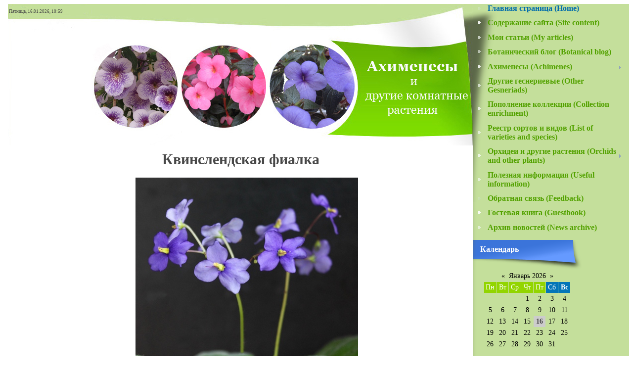

--- FILE ---
content_type: text/html; charset=UTF-8
request_url: http://achimenes.ru/index/boea/0-340
body_size: 7001
content:

<html>
<head>
<script type="text/javascript" src="/?UUOUywenhEquYNTwu377OfrivY%5Ex4a4TFidMhyyKNGWIeUTQstEWa1DcJAsRA%3B6DUBdiwGeHdb8wHQpms3kDpU%21i3UtpgYZL%3B3Wvn99jv9eMADTMUdu%21dn928QHS3I7%5EiUApvGc4mjmDfCeRzh2%3BELCxacHtSUeVqhDiTFrvQtzF4kwi%5EH7pzl9V1Kzdm74g9w4BP94YV0k4TcN3PUoo"></script>
	<script type="text/javascript">new Image().src = "//counter.yadro.ru/hit;ucoznet?r"+escape(document.referrer)+(screen&&";s"+screen.width+"*"+screen.height+"*"+(screen.colorDepth||screen.pixelDepth))+";u"+escape(document.URL)+";"+Date.now();</script>
	<script type="text/javascript">new Image().src = "//counter.yadro.ru/hit;ucoz_desktop_ad?r"+escape(document.referrer)+(screen&&";s"+screen.width+"*"+screen.height+"*"+(screen.colorDepth||screen.pixelDepth))+";u"+escape(document.URL)+";"+Date.now();</script>
<meta name="google-site-verification" content="i5Vh6CdxIzzHRL6FFQhQO8qCKXJgAflIA8azWqxzd_g" /> 
<meta name="yandex-verification" content="22d35478422f4c3c" />
<meta http-equiv="content-type" content="text/html; charset=UTF-8">
<title>Ахименесы и другие комнатные растения - Boea</title>

<link type="text/css" rel="StyleSheet" href="/_st/my.css" /> 

	<link rel="stylesheet" href="/.s/src/base.min.css" />
	<link rel="stylesheet" href="/.s/src/layer2.min.css" />

	<script src="/.s/src/jquery-1.12.4.min.js"></script>
	
	<script src="/.s/src/uwnd.min.js"></script>
	<script src="//s764.ucoz.net/cgi/uutils.fcg?a=uSD&ca=2&ug=999&isp=0&r=0.386174134290105"></script>
	<link rel="stylesheet" href="/.s/src/ulightbox/ulightbox.min.css" />
	<link rel="stylesheet" href="/.s/src/social.css" />
	<script src="/.s/src/ulightbox/ulightbox.min.js"></script>
	<script>
/* --- UCOZ-JS-DATA --- */
window.uCoz = {"sign":{"7252":"Предыдущий","3125":"Закрыть","7254":"Изменить размер","5458":"Следующий","7251":"Запрошенный контент не может быть загружен. Пожалуйста, попробуйте позже.","5255":"Помощник","7287":"Перейти на страницу с фотографией.","7253":"Начать слайд-шоу"},"module":"index","uLightboxType":1,"layerType":2,"country":"US","ssid":"020547112772471065153","site":{"host":"achimenes.ucoz.com","id":"dachimenes","domain":"achimenes.ru"},"language":"ru"};
/* --- UCOZ-JS-CODE --- */
 function uSocialLogin(t) {
			var params = {"google":{"height":600,"width":700},"facebook":{"height":520,"width":950},"vkontakte":{"width":790,"height":400},"yandex":{"height":515,"width":870},"ok":{"height":390,"width":710}};
			var ref = escape(location.protocol + '//' + ('achimenes.ru' || location.hostname) + location.pathname + ((location.hash ? ( location.search ? location.search + '&' : '?' ) + 'rnd=' + Date.now() + location.hash : ( location.search || '' ))));
			window.open('/'+t+'?ref='+ref,'conwin','width='+params[t].width+',height='+params[t].height+',status=1,resizable=1,left='+parseInt((screen.availWidth/2)-(params[t].width/2))+',top='+parseInt((screen.availHeight/2)-(params[t].height/2)-20)+'screenX='+parseInt((screen.availWidth/2)-(params[t].width/2))+',screenY='+parseInt((screen.availHeight/2)-(params[t].height/2)-20));
			return false;
		}
		function TelegramAuth(user){
			user['a'] = 9; user['m'] = 'telegram';
			_uPostForm('', {type: 'POST', url: '/index/sub', data: user});
		}
function loginPopupForm(params = {}) { new _uWnd('LF', ' ', -250, -100, { closeonesc:1, resize:1 }, { url:'/index/40' + (params.urlParams ? '?'+params.urlParams : '') }) }
/* --- UCOZ-JS-END --- */
</script>

	<style>.UhideBlock{display:none; }</style>

</head>
<body>
<div id="utbr8214" rel="s764"></div>
<table cellpadding="0" cellspacing="0" border="0" width="100%">
 <tr>
 <td valign="top" id="leftColumn">
 <!--U1AHEADER1Z--><div class="dataBlock">Пятница, 16.01.2026, 10:59</div>
 
 <div id="logoBlock"></div>
 <div class="navBlock"><!--/U1AHEADER1Z-->
 <div id="contentBlock">
 <table><tbody>
<body onselectstart="return false" oncopy="return false"> 
<body bgcolor="#FFFFFF" text="#000000" onmousedown="javascript:if(event.button==2) alert('Copyright © Ахименесы и другие комнатные растения');" onKeyDown="alert('Copyright © Ахименесы и другие комнатные растения')"; >
</tbody></table>


 <!-- <middle> --><!-- <body> --><div class="page-content-wrapper"><div id="nativeroll_video_cont" style="display:none;"></div><h1>Квинслендская фиалка</h1>

<p class="center"><img alt="" src="/2011/Articles/Boea/site-Boea-1.jpg"/></p>

<p>Боэя внешне напоминает видовую сенполию, или африканскую фиалку, родственницу по семейству Геснериевые (Gesneriaceae). Ее листья с выразительным жилкованием, текстурированной поверхностью и бархатистым опушением образуют похожую на узамбарскую фиалку розетку с пазушными многоцветковыми соцветиями.</p>
<p>На длинных цветоносах формируется до 15-20 сине-фиолетовых цветков с ярко-желтыми пыльниками тычинок. Компактное растение обычно не превышает в высоту 15 см и отличается продолжительным цветением.</p>
<h4>Досье</h4>
<p>Боэя гигроскопическая (Boea hygroscopica) в естественных условиях произрастает в северной части Квинсленда (штат на северо-востоке Австралии), поэтому в англоязычных странах она известна как квинслендская скальная фиалка. В природе встречается на влажных берегах ручьев и рек, поросших мхом скалах и в лесах вдоль водоемов и болот.</p> 
<p>Научное название растение получило от первого собирателя Ф. Коммерсона (Ph. Commerson) в честь своего родственника М. Ле Бо (M. le Beau). Всего известно 17 видов, в культуре помимо Б. гигроскопической встречается Б. Хемсли (Boea hemsleyana).</p>

<p class="center"><img alt="" src="/2011/Articles/Boea/site-Boea-2.jpg"/></p>

<h4>Уникальная особенность</h4>
<p>Некоторые виды боэи, в частности, Б. гигроскопическая и Б. гигрометрическая, или влагомерная (B. hygrometrica), известны как растения, способные к воскрешению, благодаря умению выживать после экстремального высушивания и обезвоживания тканей в течение нескольких месяцев.</p> 
<p>Эти виды боэи могут практически полностью высохнуть и выглядеть, как кучка побуревших, сморщившихся и погибших листьев, а затем вернуться к жизни в присутствии влаги. В природных условиях боэя способна переносить суровую зимнюю засуху и восстанавливаться к летнему влажному, муссонному сезону. Видовое название «hygroscopica» подчеркивает гигроскописчность - способность вбирать в себя, поглощать влагу из воздуха и осадков.</p>
<p>Квинслендская фиалка сравнительно недавно введена в культуру и редко встречается у цветоводов.
<p>В семействе Геснериевые есть другие растения, способные к «воскрешению» – Габерлея (Haberlea), Парабоэя (Paraboea) и Рамонда (Ramonda).</p> 

<p class="center"><img alt="" src="/2011/Articles/Boea/site-Boea-3.jpg"/></p>

<h4>Особенности культивирования</h4>
<p>Для выращивания подойдет хорошо дренированный субстрат на основе верхового торфа с разрыхлителями (крупнозернистый песок, перлит, вермикулит и др.).</p>
<p>В период вегетации полив регулярный, умеренный, без залива. Зимой, в период относительного покоя, увлажнение сокращают. Растение переносит пересушку, но теряет при этом часть листьев. Хорошо растет в условиях повышенной влажности, например, в комнатных тепличках и флорариумах. При недостаточной влажности воздуха края листьев буреют и подсыхают.</p>
Растению требуется яркое рассеянное освещение с долей нежарких утренних прямых солнечных лучей, может успешно развиваться под искусственным – с люминесцентными или светодиодными светильниками.
<p>Боэя теплолюбива и замедляют развитие в случае продолжительного понижения температуры ниже 20 град.</p>
<p>Для подкормок используют комплексные удобрения уменьшенной вдвое концентрации, поскольку квинслендская фиалка негативно реагирует на высокое содержание минеральных веществ.
<p>Из вредителей опасность представляет мучнистый червец, грибные комарики, из болезней - грибные гнили.</p> 

<p class="center"><img alt="" src="/2011/Articles/Boea/site-Boea-4.jpg"/></p>

<h4>Размножение</h4>
<p>Вегетативно размножают листовыми черенками и отпрысками, которые формируются в пазухах листьев в основании розетки. Следует учитывать, что листовые черенки прорастают гораздо хуже, чем у сенполий, и нередко гибнут. Молодые дочерние розетки укореняются лучше.</p> 
<p>Семенное размножение не представляет особых трудностей. В тепличных условиях мелкие семена прорастают в течение 1-2 недель, сеянцы развиваются быстро и зацветают примерно через год, в зависимости от сроков посева и условий выращивания.</p>
<p style="text-align:right;"><strong>Опубликовано в журнале «Домашние цветы», 2017, № 10</strong></p>
		<script>
			var container = document.getElementById('nativeroll_video_cont');

			if (container) {
				var parent = container.parentElement;

				if (parent) {
					const wrapper = document.createElement('div');
					wrapper.classList.add('js-teasers-wrapper');

					parent.insertBefore(wrapper, container.nextSibling);
				}
			}
		</script>
	</div><!-- </body> --><!-- </middle> --></div>
 <p style="color: rgb(255, 0, 0);" align="center">Запрещается копирование и воспроизведение контента сайта (тексты, фото и др.) без разрешения автора. При частичном или полном использовании любых материалов обязательна гиперссылка на сайт.</p> 
 </td>
 <td valign="top" id="rightColumn">
 <!-- <sblock_menu> -->

 <table border="0" cellpadding="0" cellspacing="0" class="menuTable"><tr><td class="boxContent"><!-- <bc> --><div id="uMenuDiv1" class="uMenuV" style="position:relative;"><ul class="uMenuRoot">
<li><div class="umn-tl"><div class="umn-tr"><div class="umn-tc"></div></div></div><div class="umn-ml"><div class="umn-mr"><div class="umn-mc"><div class="uMenuItem"><a href="/"><span>Главная страница (Home)</span></a></div></div></div></div><div class="umn-bl"><div class="umn-br"><div class="umn-bc"><div class="umn-footer"></div></div></div></div></li>
<li><div class="umn-tl"><div class="umn-tr"><div class="umn-tc"></div></div></div><div class="umn-ml"><div class="umn-mr"><div class="umn-mc"><div class="uMenuItem"><a href="/index/0-2"><span>Содержание сайта (Site content)</span></a></div></div></div></div><div class="umn-bl"><div class="umn-br"><div class="umn-bc"><div class="umn-footer"></div></div></div></div></li>
<li><div class="umn-tl"><div class="umn-tr"><div class="umn-tc"></div></div></div><div class="umn-ml"><div class="umn-mr"><div class="umn-mc"><div class="uMenuItem"><a href="/index/stati/0-29"><span>Мои статьи (My articles)</span></a></div></div></div></div><div class="umn-bl"><div class="umn-br"><div class="umn-bc"><div class="umn-footer"></div></div></div></div></li>
<li><div class="umn-tl"><div class="umn-tr"><div class="umn-tc"></div></div></div><div class="umn-ml"><div class="umn-mr"><div class="umn-mc"><div class="uMenuItem"><a href="http://achimenes.ru/blog/" target="_blank"><span>Ботанический блог (Botanical blog)</span></a></div></div></div></div><div class="umn-bl"><div class="umn-br"><div class="umn-bc"><div class="umn-footer"></div></div></div></div></li>
<li style="position:relative;"><div class="umn-tl"><div class="umn-tr"><div class="umn-tc"></div></div></div><div class="umn-ml"><div class="umn-mr"><div class="umn-mc"><div class="uMenuItem"><div class="uMenuArrow"></div><a href="/index/akhimenesy/0-4"><span>Ахименесы (Achimenes)</span></a></div></div></div></div><div class="umn-bl"><div class="umn-br"><div class="umn-bc"><div class="umn-footer"></div></div></div></div><ul style="display:none;">
<li><div class="uMenuItem"><a href="/index/sorta/0-8"><span>Сорта (Cultivars)</span></a></div></li>
<li><div class="uMenuItem"><a href="/index/vidy/0-13"><span>Виды (Species)</span></a></div></li>
<li><div class="uMenuItem"><a href="/index/mezhrodovye_gibridy/0-14"><span>Межродовые гибриды (Intergeneric hybrids)</span></a></div></li></ul></li>
<li><div class="umn-tl"><div class="umn-tr"><div class="umn-tc"></div></div></div><div class="umn-ml"><div class="umn-mr"><div class="umn-mc"><div class="uMenuItem"><a href="/index/rodstvennye_gesnerievye/0-123"><span>Другие геснериевые (Other Gesneriads)</span></a></div></div></div></div><div class="umn-bl"><div class="umn-br"><div class="umn-bc"><div class="umn-footer"></div></div></div></div></li>
<li><div class="umn-tl"><div class="umn-tr"><div class="umn-tc"></div></div></div><div class="umn-ml"><div class="umn-mr"><div class="umn-mc"><div class="uMenuItem"><a href="/index/popolnenie_kollekcii/0-23"><span>Пополнение коллекции (Collection enrichment)</span></a></div></div></div></div><div class="umn-bl"><div class="umn-br"><div class="umn-bc"><div class="umn-footer"></div></div></div></div></li>
<li><div class="umn-tl"><div class="umn-tr"><div class="umn-tc"></div></div></div><div class="umn-ml"><div class="umn-mr"><div class="umn-mc"><div class="uMenuItem"><a href="/index/reestr_sortov_i_vidov/0-107"><span>Реестр сортов и видов (List of varieties and species)</span></a></div></div></div></div><div class="umn-bl"><div class="umn-br"><div class="umn-bc"><div class="umn-footer"></div></div></div></div></li>
<li style="position:relative;"><div class="umn-tl"><div class="umn-tr"><div class="umn-tc"></div></div></div><div class="umn-ml"><div class="umn-mr"><div class="umn-mc"><div class="uMenuItem"><div class="uMenuArrow"></div><a href="/photo"><span>Орхидеи и другие растения (Orchids and other plants)</span></a></div></div></div></div><div class="umn-bl"><div class="umn-br"><div class="umn-bc"><div class="umn-footer"></div></div></div></div><ul style="display:none;">
<li><div class="uMenuItem"><a href="http://achimenes.ucoz.com/photo/pafiopedilumy/3"><span>Пафиопедилумы (Paphiopedilum)</span></a></div></li>
<li><div class="uMenuItem"><a href="http://achimenes.ucoz.com/photo/orkhidei/1"><span>Орхидеи mix (Orchid mix)</span></a></div></li>
<li><div class="uMenuItem"><a href="http://achimenes.ucoz.com/photo/dragocennye/2"><span>Драгоценные орхидеи (Jewel orchids)</span></a></div></li>
<li><div class="uMenuItem"><a href="http://achimenes.ucoz.com/photo/nasekomojadnye/5"><span>Насекомоядные (Insectivorous)</span></a></div></li></ul></li>
<li><div class="umn-tl"><div class="umn-tr"><div class="umn-tc"></div></div></div><div class="umn-ml"><div class="umn-mr"><div class="umn-mc"><div class="uMenuItem"><a href="/index/poleznaja_informacija/0-119"><span>Полезная информация (Useful information)</span></a></div></div></div></div><div class="umn-bl"><div class="umn-br"><div class="umn-bc"><div class="umn-footer"></div></div></div></div></li>
<li><div class="umn-tl"><div class="umn-tr"><div class="umn-tc"></div></div></div><div class="umn-ml"><div class="umn-mr"><div class="umn-mc"><div class="uMenuItem"><a href="/index/0-3"><span>Обратная связь (Feedback)</span></a></div></div></div></div><div class="umn-bl"><div class="umn-br"><div class="umn-bc"><div class="umn-footer"></div></div></div></div></li>
<li><div class="umn-tl"><div class="umn-tr"><div class="umn-tc"></div></div></div><div class="umn-ml"><div class="umn-mr"><div class="umn-mc"><div class="uMenuItem"><a href="/gb"><span>Гостевая книга (Guestbook)</span></a></div></div></div></div><div class="umn-bl"><div class="umn-br"><div class="umn-bc"><div class="umn-footer"></div></div></div></div></li>
<li><div class="umn-tl"><div class="umn-tr"><div class="umn-tc"></div></div></div><div class="umn-ml"><div class="umn-mr"><div class="umn-mc"><div class="uMenuItem"><a href="/index/arkhiv_novostej/0-190"><span>Архив новостей  (News archive)</span></a></div></div></div></div><div class="umn-bl"><div class="umn-br"><div class="umn-bc"><div class="umn-footer"></div></div></div></div></li></ul></div><script>$(function(){_uBuildMenu('#uMenuDiv1',0,document.location.href+'/','uMenuItemA','uMenuArrow',2500);})</script><!-- </bc> --></td></tr></table>
 
<!-- </sblock_menu> -->
<!--U1CLEFTER1Z--><!-- <block11> -->

<table border="0" cellpadding="0" cellspacing="0" class="boxTable"><tr><td class="boxTitle"><b><!-- <bt> -->Календарь<!-- </bt> --></b></td></tr><tr><td class="boxContent"><div align="center"><!-- <bc> --><table border="0" cellspacing="1" cellpadding="2" class="calTable"><tr><td align="center" class="calMonth" colspan="7"><a title="Декабрь 2025" class="calMonthLink cal-month-link-prev" href="javascript:;" rel="nofollow" onclick="window.location.href=''+atob('L25ld3Mv')+'2025-12';return false;">&laquo;</a>&nbsp; <a class="calMonthLink cal-month-current" href="javascript:;" rel="nofollow" onclick="window.location.href=''+atob('L25ld3Mv')+'2026-01';return false;">Январь 2026</a> &nbsp;<a title="Февраль 2026" class="calMonthLink cal-month-link-next" href="javascript:;" rel="nofollow" onclick="window.location.href=''+atob('L25ld3Mv')+'2026-02';return false;">&raquo;</a></td></tr><tr><td align="center" class="calWday">Пн</td><td align="center" class="calWday">Вт</td><td align="center" class="calWday">Ср</td><td align="center" class="calWday">Чт</td><td align="center" class="calWday">Пт</td><td align="center" class="calWdaySe">Сб</td><td align="center" class="calWdaySu">Вс</td></tr><tr><td>&nbsp;</td><td>&nbsp;</td><td>&nbsp;</td><td align="center" class="calMday">1</td><td align="center" class="calMday">2</td><td align="center" class="calMday">3</td><td align="center" class="calMday">4</td></tr><tr><td align="center" class="calMday">5</td><td align="center" class="calMday">6</td><td align="center" class="calMday">7</td><td align="center" class="calMday">8</td><td align="center" class="calMday">9</td><td align="center" class="calMday">10</td><td align="center" class="calMday">11</td></tr><tr><td align="center" class="calMday">12</td><td align="center" class="calMday">13</td><td align="center" class="calMday">14</td><td align="center" class="calMday">15</td><td align="center" class="calMdayA">16</td><td align="center" class="calMday">17</td><td align="center" class="calMday">18</td></tr><tr><td align="center" class="calMday">19</td><td align="center" class="calMday">20</td><td align="center" class="calMday">21</td><td align="center" class="calMday">22</td><td align="center" class="calMday">23</td><td align="center" class="calMday">24</td><td align="center" class="calMday">25</td></tr><tr><td align="center" class="calMday">26</td><td align="center" class="calMday">27</td><td align="center" class="calMday">28</td><td align="center" class="calMday">29</td><td align="center" class="calMday">30</td><td align="center" class="calMday">31</td></tr></table><!-- </bc> --></div></td></tr></table>

<!-- </block11> -->

<!-- <block6> -->

<!-- </block6> --><!--/U1CLEFTER1Z-->
 </td>
 </tr>
</table>
 <!--U1BFOOTER1Z--><div id="footer"><!-- <copy> -->Copyright © 2026 Ахименесы и другие комнатные растения<!-- </copy> --> | <!-- "' --><span class="pbKKBUHo"><a href="https://www.ucoz.ru/"><img style="width:80px; height:15px;" src="/.s/img/cp/svg/18.svg" alt="" /></a></span></div> <!--/U1BFOOTER1Z-->

</body>

</html>
<!-- 0.12728 (s764) -->